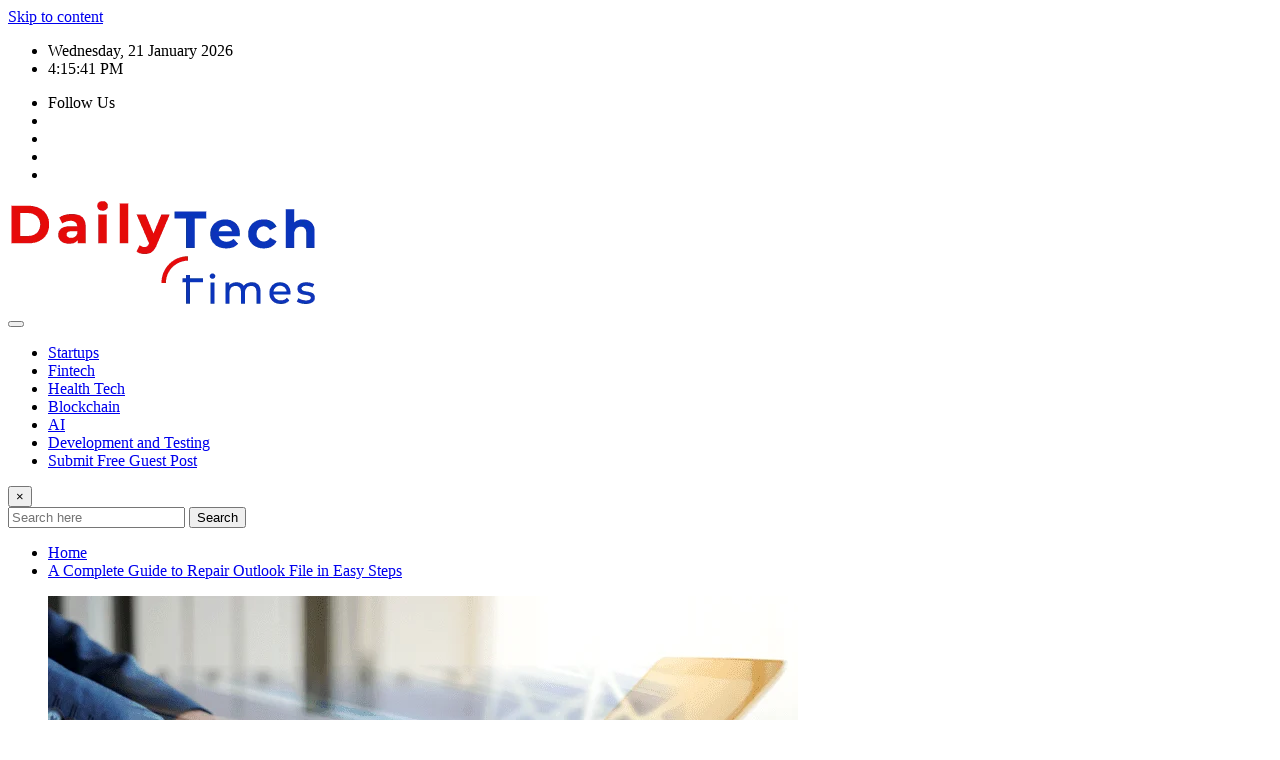

--- FILE ---
content_type: text/html; charset=UTF-8
request_url: https://dailytechtime.com/tag/a-complete-guide-to-repair-outlook-file/
body_size: 13253
content:
<!DOCTYPE html>
<html lang="en-US">
<head>	
	<meta charset="UTF-8">
    <meta name="viewport" content="width=device-width, initial-scale=1">
    <meta http-equiv="x-ua-compatible" content="ie=edge">
	
	
	<meta name='robots' content='index, follow, max-image-preview:large, max-snippet:-1, max-video-preview:-1' />
	
	
	<!-- This site is optimized with the Yoast SEO plugin v26.7 - https://yoast.com/wordpress/plugins/seo/ -->
	<title>A Complete Guide to Repair Outlook File Archives - Daily Tech Times</title>
	<link rel="canonical" href="https://dailytechtime.com/tag/a-complete-guide-to-repair-outlook-file/" />
	<meta property="og:locale" content="en_US" />
	<meta property="og:type" content="article" />
	<meta property="og:title" content="A Complete Guide to Repair Outlook File Archives - Daily Tech Times" />
	<meta property="og:url" content="https://dailytechtime.com/tag/a-complete-guide-to-repair-outlook-file/" />
	<meta property="og:site_name" content="Daily Tech Times" />
	<meta name="twitter:card" content="summary_large_image" />
	<script type="application/ld+json" class="yoast-schema-graph">{"@context":"https://schema.org","@graph":[{"@type":"CollectionPage","@id":"https://dailytechtime.com/tag/a-complete-guide-to-repair-outlook-file/","url":"https://dailytechtime.com/tag/a-complete-guide-to-repair-outlook-file/","name":"A Complete Guide to Repair Outlook File Archives - Daily Tech Times","isPartOf":{"@id":"https://dailytechtime.com/#website"},"primaryImageOfPage":{"@id":"https://dailytechtime.com/tag/a-complete-guide-to-repair-outlook-file/#primaryimage"},"image":{"@id":"https://dailytechtime.com/tag/a-complete-guide-to-repair-outlook-file/#primaryimage"},"thumbnailUrl":"https://dailytechtime.com/wp-content/uploads/2022/03/Repair-Outlook-File.png","breadcrumb":{"@id":"https://dailytechtime.com/tag/a-complete-guide-to-repair-outlook-file/#breadcrumb"},"inLanguage":"en-US"},{"@type":"ImageObject","inLanguage":"en-US","@id":"https://dailytechtime.com/tag/a-complete-guide-to-repair-outlook-file/#primaryimage","url":"https://dailytechtime.com/wp-content/uploads/2022/03/Repair-Outlook-File.png","contentUrl":"https://dailytechtime.com/wp-content/uploads/2022/03/Repair-Outlook-File.png","width":750,"height":395,"caption":"A Complete Guide to Repair Outlook File in Easy Steps"},{"@type":"BreadcrumbList","@id":"https://dailytechtime.com/tag/a-complete-guide-to-repair-outlook-file/#breadcrumb","itemListElement":[{"@type":"ListItem","position":1,"name":"Home","item":"https://dailytechtime.com/"},{"@type":"ListItem","position":2,"name":"A Complete Guide to Repair Outlook File"}]},{"@type":"WebSite","@id":"https://dailytechtime.com/#website","url":"https://dailytechtime.com/","name":"Daily Tech Times","description":"","publisher":{"@id":"https://dailytechtime.com/#organization"},"potentialAction":[{"@type":"SearchAction","target":{"@type":"EntryPoint","urlTemplate":"https://dailytechtime.com/?s={search_term_string}"},"query-input":{"@type":"PropertyValueSpecification","valueRequired":true,"valueName":"search_term_string"}}],"inLanguage":"en-US"},{"@type":"Organization","@id":"https://dailytechtime.com/#organization","name":"Daily Tech Times","url":"https://dailytechtime.com/","logo":{"@type":"ImageObject","inLanguage":"en-US","@id":"https://dailytechtime.com/#/schema/logo/image/","url":"https://dailytechtime.com/wp-content/uploads/2020/05/Daily-Tech-Times-Logo.png","contentUrl":"https://dailytechtime.com/wp-content/uploads/2020/05/Daily-Tech-Times-Logo.png","width":313,"height":106,"caption":"Daily Tech Times"},"image":{"@id":"https://dailytechtime.com/#/schema/logo/image/"}}]}</script>
	<!-- / Yoast SEO plugin. -->


<link rel='dns-prefetch' href='//fonts.googleapis.com' />
<link rel="alternate" type="application/rss+xml" title="Daily Tech Times &raquo; Feed" href="https://dailytechtime.com/feed/" />
<link rel="alternate" type="application/rss+xml" title="Daily Tech Times &raquo; Comments Feed" href="https://dailytechtime.com/comments/feed/" />
<link rel="alternate" type="application/rss+xml" title="Daily Tech Times &raquo; A Complete Guide to Repair Outlook File Tag Feed" href="https://dailytechtime.com/tag/a-complete-guide-to-repair-outlook-file/feed/" />
		<!-- This site uses the Google Analytics by MonsterInsights plugin v9.11.1 - Using Analytics tracking - https://www.monsterinsights.com/ -->
							<script src="//www.googletagmanager.com/gtag/js?id=G-Q7KB76ECD0"  data-cfasync="false" data-wpfc-render="false" type="text/javascript" async></script>
			<script data-cfasync="false" data-wpfc-render="false" type="text/javascript">
				var mi_version = '9.11.1';
				var mi_track_user = true;
				var mi_no_track_reason = '';
								var MonsterInsightsDefaultLocations = {"page_location":"https:\/\/dailytechtime.com\/tag\/a-complete-guide-to-repair-outlook-file\/"};
								if ( typeof MonsterInsightsPrivacyGuardFilter === 'function' ) {
					var MonsterInsightsLocations = (typeof MonsterInsightsExcludeQuery === 'object') ? MonsterInsightsPrivacyGuardFilter( MonsterInsightsExcludeQuery ) : MonsterInsightsPrivacyGuardFilter( MonsterInsightsDefaultLocations );
				} else {
					var MonsterInsightsLocations = (typeof MonsterInsightsExcludeQuery === 'object') ? MonsterInsightsExcludeQuery : MonsterInsightsDefaultLocations;
				}

								var disableStrs = [
										'ga-disable-G-Q7KB76ECD0',
									];

				/* Function to detect opted out users */
				function __gtagTrackerIsOptedOut() {
					for (var index = 0; index < disableStrs.length; index++) {
						if (document.cookie.indexOf(disableStrs[index] + '=true') > -1) {
							return true;
						}
					}

					return false;
				}

				/* Disable tracking if the opt-out cookie exists. */
				if (__gtagTrackerIsOptedOut()) {
					for (var index = 0; index < disableStrs.length; index++) {
						window[disableStrs[index]] = true;
					}
				}

				/* Opt-out function */
				function __gtagTrackerOptout() {
					for (var index = 0; index < disableStrs.length; index++) {
						document.cookie = disableStrs[index] + '=true; expires=Thu, 31 Dec 2099 23:59:59 UTC; path=/';
						window[disableStrs[index]] = true;
					}
				}

				if ('undefined' === typeof gaOptout) {
					function gaOptout() {
						__gtagTrackerOptout();
					}
				}
								window.dataLayer = window.dataLayer || [];

				window.MonsterInsightsDualTracker = {
					helpers: {},
					trackers: {},
				};
				if (mi_track_user) {
					function __gtagDataLayer() {
						dataLayer.push(arguments);
					}

					function __gtagTracker(type, name, parameters) {
						if (!parameters) {
							parameters = {};
						}

						if (parameters.send_to) {
							__gtagDataLayer.apply(null, arguments);
							return;
						}

						if (type === 'event') {
														parameters.send_to = monsterinsights_frontend.v4_id;
							var hookName = name;
							if (typeof parameters['event_category'] !== 'undefined') {
								hookName = parameters['event_category'] + ':' + name;
							}

							if (typeof MonsterInsightsDualTracker.trackers[hookName] !== 'undefined') {
								MonsterInsightsDualTracker.trackers[hookName](parameters);
							} else {
								__gtagDataLayer('event', name, parameters);
							}
							
						} else {
							__gtagDataLayer.apply(null, arguments);
						}
					}

					__gtagTracker('js', new Date());
					__gtagTracker('set', {
						'developer_id.dZGIzZG': true,
											});
					if ( MonsterInsightsLocations.page_location ) {
						__gtagTracker('set', MonsterInsightsLocations);
					}
										__gtagTracker('config', 'G-Q7KB76ECD0', {"forceSSL":"true","link_attribution":"true"} );
										window.gtag = __gtagTracker;										(function () {
						/* https://developers.google.com/analytics/devguides/collection/analyticsjs/ */
						/* ga and __gaTracker compatibility shim. */
						var noopfn = function () {
							return null;
						};
						var newtracker = function () {
							return new Tracker();
						};
						var Tracker = function () {
							return null;
						};
						var p = Tracker.prototype;
						p.get = noopfn;
						p.set = noopfn;
						p.send = function () {
							var args = Array.prototype.slice.call(arguments);
							args.unshift('send');
							__gaTracker.apply(null, args);
						};
						var __gaTracker = function () {
							var len = arguments.length;
							if (len === 0) {
								return;
							}
							var f = arguments[len - 1];
							if (typeof f !== 'object' || f === null || typeof f.hitCallback !== 'function') {
								if ('send' === arguments[0]) {
									var hitConverted, hitObject = false, action;
									if ('event' === arguments[1]) {
										if ('undefined' !== typeof arguments[3]) {
											hitObject = {
												'eventAction': arguments[3],
												'eventCategory': arguments[2],
												'eventLabel': arguments[4],
												'value': arguments[5] ? arguments[5] : 1,
											}
										}
									}
									if ('pageview' === arguments[1]) {
										if ('undefined' !== typeof arguments[2]) {
											hitObject = {
												'eventAction': 'page_view',
												'page_path': arguments[2],
											}
										}
									}
									if (typeof arguments[2] === 'object') {
										hitObject = arguments[2];
									}
									if (typeof arguments[5] === 'object') {
										Object.assign(hitObject, arguments[5]);
									}
									if ('undefined' !== typeof arguments[1].hitType) {
										hitObject = arguments[1];
										if ('pageview' === hitObject.hitType) {
											hitObject.eventAction = 'page_view';
										}
									}
									if (hitObject) {
										action = 'timing' === arguments[1].hitType ? 'timing_complete' : hitObject.eventAction;
										hitConverted = mapArgs(hitObject);
										__gtagTracker('event', action, hitConverted);
									}
								}
								return;
							}

							function mapArgs(args) {
								var arg, hit = {};
								var gaMap = {
									'eventCategory': 'event_category',
									'eventAction': 'event_action',
									'eventLabel': 'event_label',
									'eventValue': 'event_value',
									'nonInteraction': 'non_interaction',
									'timingCategory': 'event_category',
									'timingVar': 'name',
									'timingValue': 'value',
									'timingLabel': 'event_label',
									'page': 'page_path',
									'location': 'page_location',
									'title': 'page_title',
									'referrer' : 'page_referrer',
								};
								for (arg in args) {
																		if (!(!args.hasOwnProperty(arg) || !gaMap.hasOwnProperty(arg))) {
										hit[gaMap[arg]] = args[arg];
									} else {
										hit[arg] = args[arg];
									}
								}
								return hit;
							}

							try {
								f.hitCallback();
							} catch (ex) {
							}
						};
						__gaTracker.create = newtracker;
						__gaTracker.getByName = newtracker;
						__gaTracker.getAll = function () {
							return [];
						};
						__gaTracker.remove = noopfn;
						__gaTracker.loaded = true;
						window['__gaTracker'] = __gaTracker;
					})();
									} else {
										console.log("");
					(function () {
						function __gtagTracker() {
							return null;
						}

						window['__gtagTracker'] = __gtagTracker;
						window['gtag'] = __gtagTracker;
					})();
									}
			</script>
							<!-- / Google Analytics by MonsterInsights -->
		


<script data-optimized="1" type="text/javascript" src="https://dailytechtime.com/wp-content/litespeed/js/c6459eed0f581a204284393bd60532ce.js?ver=532ce" id="wpo_min-header-0-js" defer data-deferred="1"></script>
<script data-optimized="1" type="text/javascript" src="https://dailytechtime.com/wp-content/litespeed/js/7c82fd9b426a2cd6a3da70b51b69fc46.js?ver=9fc46" id="wpo_min-header-1-js" data-wp-strategy="async" defer data-deferred="1"></script>
<script data-optimized="1" type="text/javascript" src="https://dailytechtime.com/wp-content/litespeed/js/844f13773f8177f1b723ecaeded3bb84.js?ver=3bb84" id="wpo_min-header-2-js" defer data-deferred="1"></script>
<script data-optimized="1" type="text/javascript" src="https://dailytechtime.com/wp-content/litespeed/js/1c6a168fc4e0c7586d4ddbbe99fa9346.js?ver=a9346" id="wpo_min-header-3-js" defer data-deferred="1"></script>
<link rel="https://api.w.org/" href="https://dailytechtime.com/wp-json/" /><link rel="alternate" title="JSON" type="application/json" href="https://dailytechtime.com/wp-json/wp/v2/tags/1050" /><link rel="EditURI" type="application/rsd+xml" title="RSD" href="https://dailytechtime.com/xmlrpc.php?rsd" />
<meta name="generator" content="WordPress 6.8.3" />
		
		<link rel="icon" href="https://dailytechtime.com/wp-content/uploads/2020/05/Daily-Tech-Times-Fvicon.png" sizes="32x32" />
<link rel="icon" href="https://dailytechtime.com/wp-content/uploads/2020/05/Daily-Tech-Times-Fvicon.png" sizes="192x192" />
<link rel="apple-touch-icon" href="https://dailytechtime.com/wp-content/uploads/2020/05/Daily-Tech-Times-Fvicon.png" />
<meta name="msapplication-TileImage" content="https://dailytechtime.com/wp-content/uploads/2020/05/Daily-Tech-Times-Fvicon.png" />
</head>
<body class="archive tag tag-a-complete-guide-to-repair-outlook-file tag-1050 wp-custom-logo wp-theme-newsexo theme-wide"  data-burst_id="1050" data-burst_type="tag">

<a class="screen-reader-text skip-link" href="#content">Skip to content</a>
<div id="wrapper">



	<!--Header Sidebar-->
	<header class="site-header">
		<div class="container-full">
			<div class="row align-self-center">
							<div class="col-lg-6 col-md-6 col-sm-12">
					<aside class="widget"> 
						<ul class="head-contact-info">
							<li><i class="fa-regular fa-calendar-days"></i>
							Wednesday, 21 January 2026							</li>
							<li><span id='newsexo-time' class="newsexo-time">  3:34 am</span></li>
						</ul>
					</aside>
				</div>
			
						
				<div class="col-lg-6 col-md-6 col-sm-12">
					<aside class="widget">

					<ul class="custom-social-icons">
							
						    <li class="followus">Follow Us						    </li>
					    							
							
					    								<li><a class="fa-square-facebook" href="#"><i class="fa-brands fa-square-facebook"></i></a></li>
								<li><a class="fa-square-twitter" href="#"><i class="fa-brands fa-square-twitter"></i></a></li>
								<li><a class="fa-google-plus" href="#"><i class="fa-brands fa-google-plus"></i></a></li>
								<li><a class="fa-linkedin" href="#"><i class="fa-brands fa-linkedin"></i></a></li>
													</ul>


					</aside>
				</div>
				
			</div>
		</div>
	</header>
	<!--/End of Header Sidebar-->


 
  	<!--Site Branding & Advertisement-->
	<section class="logo-banner logo-banner-overlay">
		<div class="container-full">
			<div class="row">
				<div class="col-lg-4 col-md-12 align-self-center">
								<div class="site-logo">
			<a href="https://dailytechtime.com/" class="" rel="home"><img width="313" height="106" src="https://dailytechtime.com/wp-content/uploads/2020/05/Daily-Tech-Times-Logo.png" class="custom-logo" alt="Daily Tech Times Logo" decoding="async" srcset="https://dailytechtime.com/wp-content/uploads/2020/05/Daily-Tech-Times-Logo.png 313w, https://dailytechtime.com/wp-content/uploads/2020/05/Daily-Tech-Times-Logo-300x102.png 300w" sizes="(max-width: 313px) 100vw, 313px" /></a>		</div>
	   				</div>

				
			</div>
		</div>
	</section>	
	<!--End of Site Branding & Advertisement-->
    	
	<!-- Navbar -->
	<nav class="navbar navbar-expand-lg navbar-dark header-sticky">
		<div class="container-full">
			<div class="row">
			    <div class="col-lg-12 col-md-12"> 
				
					<button class="navbar-toggler" type="button" data-bs-toggle="collapse" data-bs-target="#navbarSupportedContent" aria-controls="navbarSupportedContent" aria-expanded="false" aria-label="Toggle navigation">
					  <span class="navbar-toggler-icon"></span>
					</button>
					<div id="navbarSupportedContent" class="navbar-collapse collapse">
						<div class="menu-menu-1-container"><ul id="menu-menu-1" class="nav navbar-nav"><li id="menu-item-14" class="menu-item menu-item-type-taxonomy menu-item-object-category menu-item-14"><a class="nav-link" href="https://dailytechtime.com/category/startups/">Startups</a></li>
<li id="menu-item-13" class="menu-item menu-item-type-taxonomy menu-item-object-category menu-item-13"><a class="nav-link" href="https://dailytechtime.com/category/fintech/">Fintech</a></li>
<li id="menu-item-81" class="menu-item menu-item-type-taxonomy menu-item-object-category menu-item-81"><a class="nav-link" href="https://dailytechtime.com/category/health-tech/">Health Tech</a></li>
<li id="menu-item-12" class="menu-item menu-item-type-taxonomy menu-item-object-category menu-item-12"><a class="nav-link" href="https://dailytechtime.com/category/blockchain/">Blockchain</a></li>
<li id="menu-item-11" class="menu-item menu-item-type-taxonomy menu-item-object-category menu-item-11"><a class="nav-link" href="https://dailytechtime.com/category/ai/">AI</a></li>
<li id="menu-item-80" class="menu-item menu-item-type-taxonomy menu-item-object-category menu-item-80"><a class="nav-link" href="https://dailytechtime.com/category/development-and-testing/">Development and Testing</a></li>
<li id="menu-item-5148" class="menu-item menu-item-type-post_type menu-item-object-page menu-item-5148"><a class="nav-link" href="https://dailytechtime.com/submit-guest-post/">Submit Free Guest Post</a></li>
</ul></div>					</div>
				</div>
							</div>
		</div>
	</nav>
	<!-- /End of Navbar -->

	<div id="search-popup">
		<button type="button" class="close">×</button>
		<form method="get" id="searchform" class="search-form" action="https://dailytechtime.com/">
			<input type="search" placeholder="Search here" name="s" id="s" />
			<button type="submit" class="btn btn-primary">Search</button>
		</form>
	</div>
	<!-- Theme Breadcrumb Area -->

		<section class="theme-breadcrumb-area">
				<div id="content" class="container-full">
					<div class="row g-lg-3">
						<div class="col-md-12 col-sm-12">						
							<ul class="page-breadcrumb wow animate fadeInUp" data-wow-delay=".3s""><li><a href="https://dailytechtime.com">Home</a></li><li class="active"><a href="https://dailytechtime.com:443/tag/a-complete-guide-to-repair-outlook-file/">A Complete Guide to Repair Outlook File in Easy Steps</a></li></ul>						</div>
					</div>
				</div>
		</section>
	

<section class="blog-list-view-post">

	<div class="container-full">
	
		<div class="row ">
		
					
			  
                <div class="col-lg-8 col-md-6 col-sm-12">
            	
				<div class="list-view-news-area">
					<article class="post wow animate fadeInUp" data-wow-delay=".3s" class="post-1255 post type-post status-publish format-standard has-post-thumbnail hentry category-technology tag-a-complete-guide-to-repair-outlook-file tag-repair-outlook-file tag-repair-outlook-file-in-easy-steps">		
			   <figure class="post-thumbnail"><a href="https://dailytechtime.com/a-complete-guide-to-repair-outlook-file-in-easy-steps/"><img width="750" height="395" src="https://dailytechtime.com/wp-content/uploads/2022/03/Repair-Outlook-File.png" class="img-fluid wp-post-image" alt="A Complete Guide to Repair Outlook File in Easy Steps" decoding="async" fetchpriority="high" srcset="https://dailytechtime.com/wp-content/uploads/2022/03/Repair-Outlook-File.png 750w, https://dailytechtime.com/wp-content/uploads/2022/03/Repair-Outlook-File-300x158.png 300w" sizes="(max-width: 750px) 100vw, 750px" /></a></figure>		
				<figcaption class="post-content">
					<div class="entry-meta">
						<span class="cat-links links-space">
							 <a class="links-bg technology" href="https://dailytechtime.com/category/technology/"><span>Technology</span></a>						</span>
					</div>					
					<header class="entry-header">
						<h3 class="entry-title"><a href="https://dailytechtime.com/a-complete-guide-to-repair-outlook-file-in-easy-steps/">A Complete Guide to Repair Outlook File in Easy Steps</a></h3>					</header>
					<div class="entry-meta align-self-center">
						<span class="author">
						<img alt='' src='https://secure.gravatar.com/avatar/effdeeee393d1f3e5c46e171c2fb4aa5fb97b6ad0ab1ea130cc95529db00693c?s=50&#038;d=mm&#038;r=g' srcset='https://secure.gravatar.com/avatar/effdeeee393d1f3e5c46e171c2fb4aa5fb97b6ad0ab1ea130cc95529db00693c?s=100&#038;d=mm&#038;r=g 2x' class='img-fluid comment-img avatar-50 photo avatar-default' height='50' width='50' decoding='async'/>						<a href="https://dailytechtime.com/author/surbhi-sharma/">Surbhi Sharma</a>
						</span>							
						<span class="posted-on">
							<i class="fa-regular fa-clock"></i>
							<a href="https://dailytechtime.com/2022/03/"><time>
							Mar 4, 2022</time></a>
						</span>
						<span class="comment-links"><i class="fa-solid fa-comment-dots"></i><a href="https://dailytechtime.com/a-complete-guide-to-repair-outlook-file-in-easy-steps/#respond">0</a></span>
					</div>		
					<div class="entry-content">
						<p>Microsoft Outlook automatically reserves all emails, contacts, tasks, notes, attachments, and calendars in PST file format. The PST file contains&hellip;</p>
												<a href="https://dailytechtime.com/a-complete-guide-to-repair-outlook-file-in-easy-steps/" class="more-link">Read More</a>
																	</div>
				</figcaption>	
	</article><!-- #post-1255 -->				</div>
			</div>	
			
			
<div class="col-lg-4 col-md-6 col-sm-12">

	<div class="sidebar">
	
		<aside id="search-2" data-wow-delay=".3s" class="wow animate fadeInUp widget side-bar-widget sidebar-main widget_search"><form method="get" id="searchform" class="input-group" action="https://dailytechtime.com/">
	<input type="text" class="form-control" placeholder="Search" name="s" id="s">
	<div class="input-group-append">
		<button class="btn btn-success" type="submit">Go</button> 
	</div>
</form></aside><aside id="monsterinsights-popular-posts-widget-4" data-wow-delay=".3s" class="wow animate fadeInUp widget side-bar-widget sidebar-main monsterinsights-popular-posts-widget"><h5 class="wp-block-heading">Recent Posts</h5><div class="monsterinsights-widget-popular-posts monsterinsights-widget-popular-posts-alpha monsterinsights-popular-posts-styled monsterinsights-widget-popular-posts-columns-1"><ul class="monsterinsights-widget-popular-posts-list"><li style="background-color:#F0F2F4;"><a href="https://dailytechtime.com/house-moving-service-in-manchester-a-real-locals-view-on-how-to-move-without-losing-your-mind/"><div class="monsterinsights-widget-popular-posts-text"><span class="monsterinsights-widget-popular-posts-title" style="color:#393F4C;font-size:16px;">House Moving Service in Manchester – A Real Local’s View on How to Move Without Losing Your Mind</span></div></a></li><li style="background-color:#F0F2F4;"><a href="https://dailytechtime.com/nvme-ssd-shipments-hit-record-highs-in-the-bulk-procurement-segment/"><div class="monsterinsights-widget-popular-posts-text"><span class="monsterinsights-widget-popular-posts-title" style="color:#393F4C;font-size:16px;">NVMe SSD Shipments Hit Record Highs in the Bulk Procurement Segment</span></div></a></li><li style="background-color:#F0F2F4;"><a href="https://dailytechtime.com/materials-used-for-dental-3d-printing-in-dubai/"><div class="monsterinsights-widget-popular-posts-text"><span class="monsterinsights-widget-popular-posts-title" style="color:#393F4C;font-size:16px;">Materials Used for Dental 3D Printing in Dubai</span></div></a></li><li style="background-color:#F0F2F4;"><a href="https://dailytechtime.com/antibiotic-resistance-in-nigeria-understanding-the-crisis-and-its-impact-on-healthcare-outcomes/"><div class="monsterinsights-widget-popular-posts-text"><span class="monsterinsights-widget-popular-posts-title" style="color:#393F4C;font-size:16px;">Antibiotic Resistance in Nigeria Understanding the Crisis and Its Impact on Healthcare Outcomes</span></div></a></li><li style="background-color:#F0F2F4;"><a href="https://dailytechtime.com/managing-home-loan-terms-a-guide-to-using-calculators-for-financial-clarity/"><div class="monsterinsights-widget-popular-posts-text"><span class="monsterinsights-widget-popular-posts-title" style="color:#393F4C;font-size:16px;">Managing Home Loan Terms: A Guide to Using Calculators for Financial Clarity</span></div></a></li></ul></div><p></p></aside><aside id="categories-2" data-wow-delay=".3s" class="wow animate fadeInUp widget side-bar-widget sidebar-main widget_categories"><h5 class="wp-block-heading">Categories</h5>
			<ul>
					<li class="cat-item cat-item-7"><a href="https://dailytechtime.com/category/ai/">AI</a>
</li>
	<li class="cat-item cat-item-5042"><a href="https://dailytechtime.com/category/animals/">Animals</a>
</li>
	<li class="cat-item cat-item-6"><a href="https://dailytechtime.com/category/blockchain/">Blockchain</a>
</li>
	<li class="cat-item cat-item-126"><a href="https://dailytechtime.com/category/business/">Business</a>
</li>
	<li class="cat-item cat-item-1"><a href="https://dailytechtime.com/category/covid-19/">COVID-19</a>
</li>
	<li class="cat-item cat-item-36"><a href="https://dailytechtime.com/category/development-and-testing/">Development and Testing</a>
</li>
	<li class="cat-item cat-item-2150"><a href="https://dailytechtime.com/category/education/">Education</a>
</li>
	<li class="cat-item cat-item-8"><a href="https://dailytechtime.com/category/fintech/">Fintech</a>
</li>
	<li class="cat-item cat-item-6229"><a href="https://dailytechtime.com/category/food/">Food</a>
</li>
	<li class="cat-item cat-item-5085"><a href="https://dailytechtime.com/category/fun/">Fun</a>
</li>
	<li class="cat-item cat-item-5074"><a href="https://dailytechtime.com/category/gaming/">gaming</a>
</li>
	<li class="cat-item cat-item-717"><a href="https://dailytechtime.com/category/general/">General</a>
</li>
	<li class="cat-item cat-item-37"><a href="https://dailytechtime.com/category/health-tech/">Health Tech</a>
</li>
	<li class="cat-item cat-item-93"><a href="https://dailytechtime.com/category/marketing/">Marketing</a>
</li>
	<li class="cat-item cat-item-5209"><a href="https://dailytechtime.com/category/news/">News</a>
</li>
	<li class="cat-item cat-item-2226"><a href="https://dailytechtime.com/category/press-release/">Press Release</a>
</li>
	<li class="cat-item cat-item-216"><a href="https://dailytechtime.com/category/real-estate/">Real Estate</a>
</li>
	<li class="cat-item cat-item-289"><a href="https://dailytechtime.com/category/seo/">SEO</a>
</li>
	<li class="cat-item cat-item-4206"><a href="https://dailytechtime.com/category/social-media/">Social Media</a>
</li>
	<li class="cat-item cat-item-9"><a href="https://dailytechtime.com/category/startups/">Startups</a>
</li>
	<li class="cat-item cat-item-10"><a href="https://dailytechtime.com/category/tech-news/">Tech News</a>
</li>
	<li class="cat-item cat-item-51"><a href="https://dailytechtime.com/category/technology/">Technology</a>
</li>
			</ul>

			</aside><aside id="archives-2" data-wow-delay=".3s" class="wow animate fadeInUp widget side-bar-widget sidebar-main widget_archive"><h5 class="wp-block-heading">Archives</h5>		<label class="screen-reader-text" for="archives-dropdown-2">Archives</label>
		<select id="archives-dropdown-2" name="archive-dropdown">
			
			<option value="">Select Month</option>
				<option value='https://dailytechtime.com/2025/12/'> December 2025 </option>
	<option value='https://dailytechtime.com/2025/11/'> November 2025 </option>
	<option value='https://dailytechtime.com/2025/06/'> June 2025 </option>
	<option value='https://dailytechtime.com/2025/05/'> May 2025 </option>
	<option value='https://dailytechtime.com/2025/04/'> April 2025 </option>
	<option value='https://dailytechtime.com/2025/03/'> March 2025 </option>
	<option value='https://dailytechtime.com/2025/01/'> January 2025 </option>
	<option value='https://dailytechtime.com/2024/11/'> November 2024 </option>
	<option value='https://dailytechtime.com/2024/10/'> October 2024 </option>
	<option value='https://dailytechtime.com/2024/09/'> September 2024 </option>
	<option value='https://dailytechtime.com/2024/08/'> August 2024 </option>
	<option value='https://dailytechtime.com/2024/07/'> July 2024 </option>
	<option value='https://dailytechtime.com/2024/06/'> June 2024 </option>
	<option value='https://dailytechtime.com/2024/05/'> May 2024 </option>
	<option value='https://dailytechtime.com/2024/04/'> April 2024 </option>
	<option value='https://dailytechtime.com/2024/03/'> March 2024 </option>
	<option value='https://dailytechtime.com/2024/02/'> February 2024 </option>
	<option value='https://dailytechtime.com/2024/01/'> January 2024 </option>
	<option value='https://dailytechtime.com/2023/12/'> December 2023 </option>
	<option value='https://dailytechtime.com/2023/11/'> November 2023 </option>
	<option value='https://dailytechtime.com/2023/10/'> October 2023 </option>
	<option value='https://dailytechtime.com/2023/09/'> September 2023 </option>
	<option value='https://dailytechtime.com/2023/08/'> August 2023 </option>
	<option value='https://dailytechtime.com/2023/07/'> July 2023 </option>
	<option value='https://dailytechtime.com/2023/06/'> June 2023 </option>
	<option value='https://dailytechtime.com/2023/05/'> May 2023 </option>
	<option value='https://dailytechtime.com/2023/04/'> April 2023 </option>
	<option value='https://dailytechtime.com/2023/03/'> March 2023 </option>
	<option value='https://dailytechtime.com/2023/02/'> February 2023 </option>
	<option value='https://dailytechtime.com/2023/01/'> January 2023 </option>
	<option value='https://dailytechtime.com/2022/12/'> December 2022 </option>
	<option value='https://dailytechtime.com/2022/11/'> November 2022 </option>
	<option value='https://dailytechtime.com/2022/10/'> October 2022 </option>
	<option value='https://dailytechtime.com/2022/09/'> September 2022 </option>
	<option value='https://dailytechtime.com/2022/08/'> August 2022 </option>
	<option value='https://dailytechtime.com/2022/07/'> July 2022 </option>
	<option value='https://dailytechtime.com/2022/06/'> June 2022 </option>
	<option value='https://dailytechtime.com/2022/05/'> May 2022 </option>
	<option value='https://dailytechtime.com/2022/04/'> April 2022 </option>
	<option value='https://dailytechtime.com/2022/03/'> March 2022 </option>
	<option value='https://dailytechtime.com/2022/02/'> February 2022 </option>
	<option value='https://dailytechtime.com/2022/01/'> January 2022 </option>
	<option value='https://dailytechtime.com/2021/12/'> December 2021 </option>
	<option value='https://dailytechtime.com/2021/11/'> November 2021 </option>
	<option value='https://dailytechtime.com/2021/10/'> October 2021 </option>
	<option value='https://dailytechtime.com/2021/09/'> September 2021 </option>
	<option value='https://dailytechtime.com/2021/08/'> August 2021 </option>
	<option value='https://dailytechtime.com/2021/07/'> July 2021 </option>
	<option value='https://dailytechtime.com/2021/06/'> June 2021 </option>
	<option value='https://dailytechtime.com/2021/05/'> May 2021 </option>
	<option value='https://dailytechtime.com/2021/04/'> April 2021 </option>
	<option value='https://dailytechtime.com/2021/03/'> March 2021 </option>
	<option value='https://dailytechtime.com/2021/02/'> February 2021 </option>
	<option value='https://dailytechtime.com/2021/01/'> January 2021 </option>
	<option value='https://dailytechtime.com/2020/12/'> December 2020 </option>
	<option value='https://dailytechtime.com/2020/10/'> October 2020 </option>
	<option value='https://dailytechtime.com/2020/09/'> September 2020 </option>
	<option value='https://dailytechtime.com/2020/08/'> August 2020 </option>
	<option value='https://dailytechtime.com/2020/07/'> July 2020 </option>
	<option value='https://dailytechtime.com/2020/06/'> June 2020 </option>
	<option value='https://dailytechtime.com/2020/05/'> May 2020 </option>
	<option value='https://dailytechtime.com/2020/04/'> April 2020 </option>
	<option value='https://dailytechtime.com/2020/03/'> March 2020 </option>
	<option value='https://dailytechtime.com/2020/01/'> January 2020 </option>
	<option value='https://dailytechtime.com/2019/11/'> November 2019 </option>
	<option value='https://dailytechtime.com/22/11/'> November 22 </option>

		</select>

			<script data-optimized="1" type="text/javascript" src="[data-uri]" defer></script>
</aside>	
		
	</div>
	
</div>	


			
		</div>
		
	</div>
	
</section>
	
	<!-- Sponsored News Section-->
	<section class="sponsored-news-section">
		<div class="container-full">
			
			<!--Grid View Post -->
			<div class="row mb-space-20">
				
				<div class="col-12">
					<span class="news-section-title wow animate fadeInUp" data-wow-delay=".3s">
						<h5 class="f-heading">YOU MAY HAVE MISSED <i class="fa-solid fa-bullhorn"></i></h5>
					</span>
				</div>
				
				<div class="col-12">
					<div class="row">
						
										
						
							<div class="col-lg-3 col-md-6 col-sm-12">
								<article class="post grid-view-news-area wow animate zoomIn " data-wow-delay=".3s">
									<figure class="post-thumbnail">
																				<a class="img-block" href="https://dailytechtime.com/teeth-whitening-dubai-clinics-and-treatment-types-guide/"><img width="900" height="600" src="https://dailytechtime.com/wp-content/uploads/2025/12/scaling-and-polishing-3-1.jpg" class="img-fluid wp-post-image" alt="scaling and polishing 3 1.jpg" decoding="async" loading="lazy" srcset="https://dailytechtime.com/wp-content/uploads/2025/12/scaling-and-polishing-3-1.jpg 900w, https://dailytechtime.com/wp-content/uploads/2025/12/scaling-and-polishing-3-1-300x200.jpg 300w, https://dailytechtime.com/wp-content/uploads/2025/12/scaling-and-polishing-3-1-768x512.jpg 768w" sizes="auto, (max-width: 900px) 100vw, 900px" /></a>
									</figure>	
									<figcaption class="post-content">								
										<div class="entry-meta">
											<span class="cat-links links-space">
											 <a class="links-bg health-tech" href="https://dailytechtime.com/category/health-tech/"><span>Health Tech</span></a>											</span>
										</div>									
										<header class="entry-header">
											<h5 class="entry-title"><a href="https://dailytechtime.com/teeth-whitening-dubai-clinics-and-treatment-types-guide/">Teeth Whitening Dubai Clinics and Treatment Types Guide</a></h5>
										</header>									
										<div class="entry-meta meta-two align-self-center">
											<span class="author">
											<img alt='' src='https://secure.gravatar.com/avatar/9ba6d5c8b10e7f48cfdb448949899dc28b1ff0eb75d5adc0cfef70ef97c7fc89?s=50&#038;d=mm&#038;r=g' srcset='https://secure.gravatar.com/avatar/9ba6d5c8b10e7f48cfdb448949899dc28b1ff0eb75d5adc0cfef70ef97c7fc89?s=100&#038;d=mm&#038;r=g 2x' class='img-fluid comment-img avatar-50 photo avatar-default' height='50' width='50' loading='lazy' decoding='async'/>													<a href="https://dailytechtime.com/author/dailytechtimes/">Umar khan</a>
											</span>
											<span class="posted-on"><i class="fa-regular fa-clock"></i>
												<a href="https://dailytechtime.com/2025/12/"><time>
													Dec 23, 2025</time></a>
											</span>
										</div>	
									</figcaption>	
								</article>
							</div>
							
													
						
							<div class="col-lg-3 col-md-6 col-sm-12">
								<article class="post grid-view-news-area wow animate zoomIn " data-wow-delay=".3s">
									<figure class="post-thumbnail">
																				<a class="img-block" href="https://dailytechtime.com/iso-22000-training-a-practical-human-centered-guide-for-auditors-consultants-who-keep-food-safety-standing-strong/"><img width="640" height="640" src="https://dailytechtime.com/wp-content/uploads/2025/12/e8eeff39-79ae-4e50-8d9a-6e7b23add025.jpg" class="img-fluid wp-post-image" alt="e8eeff39 79ae 4e50 8d9a 6e7b23add025.jpg" decoding="async" loading="lazy" srcset="https://dailytechtime.com/wp-content/uploads/2025/12/e8eeff39-79ae-4e50-8d9a-6e7b23add025.jpg 640w, https://dailytechtime.com/wp-content/uploads/2025/12/e8eeff39-79ae-4e50-8d9a-6e7b23add025-300x300.jpg 300w, https://dailytechtime.com/wp-content/uploads/2025/12/e8eeff39-79ae-4e50-8d9a-6e7b23add025-150x150.jpg 150w" sizes="auto, (max-width: 640px) 100vw, 640px" /></a>
									</figure>	
									<figcaption class="post-content">								
										<div class="entry-meta">
											<span class="cat-links links-space">
											 <a class="links-bg business" href="https://dailytechtime.com/category/business/"><span>Business</span></a>											</span>
										</div>									
										<header class="entry-header">
											<h5 class="entry-title"><a href="https://dailytechtime.com/iso-22000-training-a-practical-human-centered-guide-for-auditors-consultants-who-keep-food-safety-standing-strong/">ISO 22000 Training: A Practical, Human-Centered Guide for Auditors &amp; Consultants Who Keep Food Safety Standing Strong</a></h5>
										</header>									
										<div class="entry-meta meta-two align-self-center">
											<span class="author">
											<img alt='' src='https://secure.gravatar.com/avatar/9ba6d5c8b10e7f48cfdb448949899dc28b1ff0eb75d5adc0cfef70ef97c7fc89?s=50&#038;d=mm&#038;r=g' srcset='https://secure.gravatar.com/avatar/9ba6d5c8b10e7f48cfdb448949899dc28b1ff0eb75d5adc0cfef70ef97c7fc89?s=100&#038;d=mm&#038;r=g 2x' class='img-fluid comment-img avatar-50 photo avatar-default' height='50' width='50' loading='lazy' decoding='async'/>													<a href="https://dailytechtime.com/author/dailytechtimes/">Dinesh</a>
											</span>
											<span class="posted-on"><i class="fa-regular fa-clock"></i>
												<a href="https://dailytechtime.com/2025/12/"><time>
													Dec 23, 2025</time></a>
											</span>
										</div>	
									</figcaption>	
								</article>
							</div>
							
													
						
							<div class="col-lg-3 col-md-6 col-sm-12">
								<article class="post grid-view-news-area wow animate zoomIn " data-wow-delay=".3s">
									<figure class="post-thumbnail">
																				<a class="img-block" href="https://dailytechtime.com/npd-disorder-test-questions-examples-and-explanations/"><img width="612" height="408" src="https://dailytechtime.com/wp-content/uploads/2025/12/npd-disorder-test.jpg" class="img-fluid wp-post-image" alt="npd disorder test.jpg" decoding="async" loading="lazy" srcset="https://dailytechtime.com/wp-content/uploads/2025/12/npd-disorder-test.jpg 612w, https://dailytechtime.com/wp-content/uploads/2025/12/npd-disorder-test-300x200.jpg 300w" sizes="auto, (max-width: 612px) 100vw, 612px" /></a>
									</figure>	
									<figcaption class="post-content">								
										<div class="entry-meta">
											<span class="cat-links links-space">
											 <a class="links-bg education" href="https://dailytechtime.com/category/education/"><span>Education</span></a>											</span>
										</div>									
										<header class="entry-header">
											<h5 class="entry-title"><a href="https://dailytechtime.com/npd-disorder-test-questions-examples-and-explanations/">NPD Disorder Test Questions: Examples and Explanations</a></h5>
										</header>									
										<div class="entry-meta meta-two align-self-center">
											<span class="author">
											<img alt='' src='https://secure.gravatar.com/avatar/9ba6d5c8b10e7f48cfdb448949899dc28b1ff0eb75d5adc0cfef70ef97c7fc89?s=50&#038;d=mm&#038;r=g' srcset='https://secure.gravatar.com/avatar/9ba6d5c8b10e7f48cfdb448949899dc28b1ff0eb75d5adc0cfef70ef97c7fc89?s=100&#038;d=mm&#038;r=g 2x' class='img-fluid comment-img avatar-50 photo avatar-default' height='50' width='50' loading='lazy' decoding='async'/>													<a href="https://dailytechtime.com/author/dailytechtimes/">Autor</a>
											</span>
											<span class="posted-on"><i class="fa-regular fa-clock"></i>
												<a href="https://dailytechtime.com/2025/12/"><time>
													Dec 23, 2025</time></a>
											</span>
										</div>	
									</figcaption>	
								</article>
							</div>
							
													
						
							<div class="col-lg-3 col-md-6 col-sm-12">
								<article class="post grid-view-news-area wow animate zoomIn " data-wow-delay=".3s">
									<figure class="post-thumbnail">
																				<a class="img-block" href="https://dailytechtime.com/best-tuition-center-motor-city-dubai-for-arabic-english-tutors/"><img width="1080" height="1080" src="https://dailytechtime.com/wp-content/uploads/2025/12/396331108_724456522858827_6833311556051668107_n.jpg" class="img-fluid wp-post-image" alt="396331108 724456522858827 6833311556051668107 n.jpg" decoding="async" loading="lazy" srcset="https://dailytechtime.com/wp-content/uploads/2025/12/396331108_724456522858827_6833311556051668107_n.jpg 1080w, https://dailytechtime.com/wp-content/uploads/2025/12/396331108_724456522858827_6833311556051668107_n-300x300.jpg 300w, https://dailytechtime.com/wp-content/uploads/2025/12/396331108_724456522858827_6833311556051668107_n-1024x1024.jpg 1024w, https://dailytechtime.com/wp-content/uploads/2025/12/396331108_724456522858827_6833311556051668107_n-150x150.jpg 150w, https://dailytechtime.com/wp-content/uploads/2025/12/396331108_724456522858827_6833311556051668107_n-768x768.jpg 768w" sizes="auto, (max-width: 1080px) 100vw, 1080px" /></a>
									</figure>	
									<figcaption class="post-content">								
										<div class="entry-meta">
											<span class="cat-links links-space">
											 <a class="links-bg education" href="https://dailytechtime.com/category/education/"><span>Education</span></a>											</span>
										</div>									
										<header class="entry-header">
											<h5 class="entry-title"><a href="https://dailytechtime.com/best-tuition-center-motor-city-dubai-for-arabic-english-tutors/">Best Tuition Center Motor City Dubai for Arabic &amp; English Tutors</a></h5>
										</header>									
										<div class="entry-meta meta-two align-self-center">
											<span class="author">
											<img alt='' src='https://secure.gravatar.com/avatar/9ba6d5c8b10e7f48cfdb448949899dc28b1ff0eb75d5adc0cfef70ef97c7fc89?s=50&#038;d=mm&#038;r=g' srcset='https://secure.gravatar.com/avatar/9ba6d5c8b10e7f48cfdb448949899dc28b1ff0eb75d5adc0cfef70ef97c7fc89?s=100&#038;d=mm&#038;r=g 2x' class='img-fluid comment-img avatar-50 photo avatar-default' height='50' width='50' loading='lazy' decoding='async'/>													<a href="https://dailytechtime.com/author/dailytechtimes/">discoverlearningtutors</a>
											</span>
											<span class="posted-on"><i class="fa-regular fa-clock"></i>
												<a href="https://dailytechtime.com/2025/12/"><time>
													Dec 23, 2025</time></a>
											</span>
										</div>	
									</figcaption>	
								</article>
							</div>
							
												</div>
				</div>
				
			</div><!--/row -->	
			<!--/Grid View Post -->	
			
		</div>
	</section>
	<!-- /Sponsored News Section-->	



	<!--Footer-->
	<footer class="site-footer site-footer-overlay">
		<div class="container-full">
		
						<!--Footer Widgets-->			
				<div class="row footer-sidebar wow animate zoomIn" data-wow-delay="0.3s">
				   
	<div class="col-lg-3 col-md-6 col-sm-12">
		<aside id="text-5" data-wow-delay=".3s" class="widget footer-sidebar-one wow animate fadeInUp widget_text">			<div class="textwidget"><p><a href="https://dailytechtime.com/"><img loading="lazy" decoding="async" class="alignleft wp-image-74 " src="https://dailytechtime.com/wp-content/uploads/2020/05/Daily-Tech-Times-Logo-300x102.png" alt="Daily Tech Times Logo" width="199" height="68" srcset="https://dailytechtime.com/wp-content/uploads/2020/05/Daily-Tech-Times-Logo-300x102.png 300w, https://dailytechtime.com/wp-content/uploads/2020/05/Daily-Tech-Times-Logo.png 313w" sizes="auto, (max-width: 199px) 100vw, 199px" /></a></p>
<p>&nbsp;</p>
<p>&nbsp;</p>
<p><a style="text-decorations:none; color:inherit;" href="https://dailytechtime.com/">Daily Tech Times</a> is focusing on the latest blockchain news, Artificial Intelligence, Health Tech, Startups, Fintech, Software development &amp;amp; testing and more.</p>
</div>
		</aside>	</div>		

	<div class="col-lg-3 col-md-6 col-sm-12">
		<aside id="nav_menu-3" data-wow-delay=".3s" class="widget footer-sidebar-two wow animate fadeInUp widget_nav_menu"><div class="menu-menu-1-container"><ul id="menu-menu-2" class="menu"><li class="menu-item menu-item-type-taxonomy menu-item-object-category menu-item-14"><a href="https://dailytechtime.com/category/startups/">Startups</a></li>
<li class="menu-item menu-item-type-taxonomy menu-item-object-category menu-item-13"><a href="https://dailytechtime.com/category/fintech/">Fintech</a></li>
<li class="menu-item menu-item-type-taxonomy menu-item-object-category menu-item-81"><a href="https://dailytechtime.com/category/health-tech/">Health Tech</a></li>
<li class="menu-item menu-item-type-taxonomy menu-item-object-category menu-item-12"><a href="https://dailytechtime.com/category/blockchain/">Blockchain</a></li>
<li class="menu-item menu-item-type-taxonomy menu-item-object-category menu-item-11"><a href="https://dailytechtime.com/category/ai/">AI</a></li>
<li class="menu-item menu-item-type-taxonomy menu-item-object-category menu-item-80"><a href="https://dailytechtime.com/category/development-and-testing/">Development and Testing</a></li>
<li class="menu-item menu-item-type-post_type menu-item-object-page menu-item-5148"><a href="https://dailytechtime.com/submit-guest-post/">Submit Free Guest Post</a></li>
</ul></div></aside>	</div>	



				</div>
			<!--/Footer Widgets-->
			
					<div class="row">
				<div class="col-12">
					<div class="site-info-border"></div>
				</div>
						
				<div class="col-md-6 col-sm-12">
					<div class="site-info text-left">
					    <p>
                            Copyright &copy; 2025 | Powered by <a href="//wordpress.org/">WordPress</a>                              <span class="sep"> | </span>
                             <a href="https://themearile.com/newsexo-theme/" target="_blank">NewsExo</a> by <a href="https://themearile.com" target="_blank">ThemeArile</a>                              </a>
                        </p>				
					</div>
				</div>	
				<div class="col-md-6 col-sm-12">
									
				</div>
			</div>
			
	
		</div>
	
			
	</footer>
	<!--/End of Footer-->		
			<!--Page Scroll Up-->
		<div class="page-scroll-up"><a href="#totop"><i class="fa fa-angle-up"></i></a></div>
		<!--/Page Scroll Up-->
    	
<script type="speculationrules">
{"prefetch":[{"source":"document","where":{"and":[{"href_matches":"\/*"},{"not":{"href_matches":["\/wp-*.php","\/wp-admin\/*","\/wp-content\/uploads\/*","\/wp-content\/*","\/wp-content\/plugins\/*","\/wp-content\/themes\/newsexo\/*","\/*\\?(.+)"]}},{"not":{"selector_matches":"a[rel~=\"nofollow\"]"}},{"not":{"selector_matches":".no-prefetch, .no-prefetch a"}}]},"eagerness":"conservative"}]}
</script>
    
<script data-optimized="1" src="[data-uri]" defer></script>

<script data-optimized="1" type="text/javascript" id="wpo_min-footer-0-js-extra" src="[data-uri]" defer></script>
<script data-optimized="1" type="text/javascript" src="https://dailytechtime.com/wp-content/litespeed/js/6da19d388483c0f40606432065342d51.js?ver=42d51" id="wpo_min-footer-0-js" defer data-deferred="1"></script>

</body>
</html>

<!-- Page cached by LiteSpeed Cache 7.7 on 2026-01-21 03:34:22 -->
<!-- Cached by WP-Optimize - https://teamupdraft.com/wp-optimize/ - Last modified: January 21, 2026 3:34 am (UTC:0) -->
